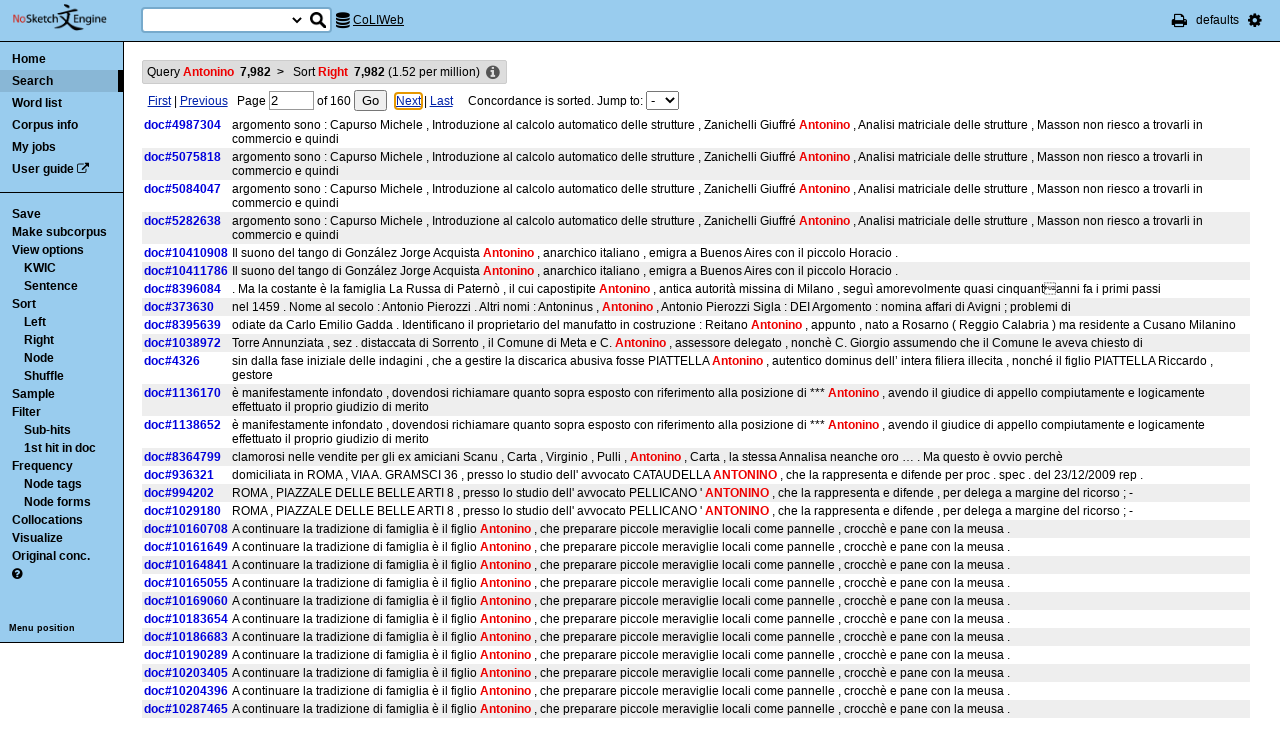

--- FILE ---
content_type: text/html; charset=utf-8
request_url: http://corpora.dipartimentidieccellenza-dilef.unifi.it/noske/run.cgi/view?q=q%5Blemma%3D%3D%22Antonino%22%5D&q=sword%2Fi+1%3E0~3%3E0;fromp=2;corpname=coliweb&viewmode=sen&attrs=word&ctxattrs=word&structs=&refs=doc&pagesize=50&gdexcnt=3;navpos=next
body_size: 10955
content:
<!DOCTYPE html PUBLIC "-//W3C//DTD XHTML 1.0 Transitional//EN" "http://www.w3.org/TR/xhtml1/DTD/xhtml1-transitional.dtd">
<html xmlns="http://www.w3.org/1999/xhtml">
<head><title>Concordance</title>
<meta http-equiv="Content-Type" content="text/html; charset=utf-8" />
<link rel="icon" href="../img/favicon.ico" />
<link rel="stylesheet" type="text/css" href="../css/font-awesome.min.css" />
<link rel="stylesheet" type="text/css" href="../css/bonito.css?version=open-3.116.13" />
<link rel="stylesheet" type="text/css" href="../css/print_bonito.css?version=open-3.116.13" media="print" />
<script src="../js/jquery-1.7.2.js" type="text/javascript"></script>
<script type="text/javascript">jQuery.noConflict();</script>
<script src="../js/jquery.autocomplete.js" type="text/javascript"></script>
<script src="../js/jquery.cookies.js" type="text/javascript"></script>
<script src="../js/misc.js?version=open-3.116.13" type="text/javascript"></script>
<script src="../js/jquery-ui.min.js" type="text/javascript"></script>
<script type="text/javascript">
jQuery(document).ready(function () {
  jQuery('[name="uilang"]').val("");
  jQuery('#a_reset_options').click(function () {
    jQuery.cookies.del('last_sample_size');
    jQuery.cookies.del('errstdq');
    jQuery.cookies.del('ff_main_state');
    jQuery.cookies.del('contextel_view');
    jQuery.cookies.del('texttypeel_view');
    jQuery.cookies.del('concdesc_view');
    jQuery.ajax({
      url: 'reset_user_options',
      async: false,
      complete: function () {
        window.location.reload();
      }
    });
  });
  jQuery('#corpus-search-form').hover(function () {
    var cc = jQuery('#corpus-search-form option:selected').text();
    jQuery('#ssearch_info').html('Search in <b>' + cc + '</b>').show();
  },
  function () {
    jQuery('#ssearch_info').hide();
  });
});

</script>


<link rel="stylesheet" type="text/css" href="../css/view.css?version=open-3.116.13" />
<link rel="stylesheet" type="text/css" href="../css/jquery-ui.min.css" />
<script src="../js/jquery-ui.min.js" type="text/javascript"></script>
<script type="text/javascript" src="../js/jquery.zclip.js"></script>
<script type="text/javascript">
jQuery(document).ready(function () {
});
</script>
<script src="../js/jquery.periodic.js" type="text/javascript"></script>



</head>

<body onload=";" id="bodytag">

<noscript>
For full functionality of Sketch Engine it is necessary to
<a href="http://www.enable-javascript.com" target="_blank">enable JavaScript</a>
</noscript>



<div id="ske_header">
  <a href="../index.html" title="Sketch Engine homepage">
    <img id="logo" src="../img/logo.png" alt="Sketch Engine logo"/></a>

  <form id="corpus-search-form" action="first">
    <div>
      <span id="ssearch_info"></span>
      <input type="text" name="iquery" value=""
          id="ssearch_query" class="check_input empty" size="16" />
      <select name="corpname">
        <option value="anita1" >Anita1</option>
        <option value="anita2" >Anita2</option>
        <option value="coliweb" selected="selected">CoLIWeb</option>
        <option value="imag" >Imagact spoken</option>
        <option value="imag_w" >Imagact spoken W</option>
        <option value="paisa" >Paisa 1.6</option>
        <option value="paisa_w" >Paisa 1.6 W</option>
        <option value="ridire" >Ridire</option>
        <option value="sanremo" >Sanremo</option>
        <option value="teccolin" >TecColIN</option>
        <option value="wikieng" >WikiHow - English</option>
        <option value="wikiesp" >WikiHow - Spanish</option>
        <option value="wikifra" >WikiHow - French</option>
        <option value="wikiger" >WikiHow - German</option>
        <option value="wikiita" >WikiHow - Italian</option>
        <option value="wikipor" >WikiHow - Portuguese</option>
        <option value="zannoni" >Corpus Zannoni</option>
      </select>
      <input type="hidden" name="corpus-search-form" value="true" />
      <input type="submit" class="long_process_warning" value="Search"
          title="Search in corpora" />
    </div>
  </form>

  <div id="current_corpus">
    <i class="fa fa-database fa-lg"></i>
      <a href="corp_info?corpname=coliweb&struct_attr_stats=1&subcorpora=1" target="_blank"
          title="Information about CoLIWeb">CoLIWeb</a>
  </div>

  <ul id="toolbar-info">
    <li><a href="javascript:window.print()" title="Print this page"><i class="fa fa-print fa-lg"></i></a></li>
    <li>defaults</li>
    <li id="li_system_menu">
      <a href="#" id="a_open_ske_menu" title="System menu"><i class="fa fa-cog fa-lg"></i></a>
    </li>
  </ul>


</div>

<div id="ske_menu">
  <ul>
    <li><a href="#" title="Reset user settings and purge cookies"
        id="a_reset_options">Reset settings</a></li>
  </ul>
  <div id="switch_language">
    <i class="fa fa-language" title="Change interface language"></i>
    <select name="uilang" onchange="save_uilang(this.options[this.selectedIndex].value);">
      <option value="en">English</option>
      <option value="cs">&#269;esky</option>
      <option value="sk">slovensky</option>
      <option value="zh_CN">&#31616;&#20307;&#20013;&#25991;</option>
      <option value="zh_TW">&#32321;&#39636;&#20013;&#25991;</option>
      <option value="ga">Gaeilge</option>
      <option value="sl">sloven&#x0161;&#269;ina</option>
      <option value="hr">hrvatski</option>
      <option value="ar">&#1575;&#1604;&#1593;&#1585;&#1576;&#1610;&#1577;</option>
      <option value="es">espa&#241;ol</option>
      <option value="fr">fran&ccedil;ais</option>
      <option value="uk_UA">&ucy;&kcy;&rcy;&acy;&yicy;&ncy;&scy;&softcy;&kcy;&acy;</option>
      <option value="pl_PL">polski</option>
    </select>
  </div>

  <div id="social_links">
    <a href="http://www.facebook.com/SketchEngine" target="_blank"><i class="fa fa-facebook fa-lg"></i></a>
    <a href="http://www.twitter.com/SketchEngine" target="_blank"><i class="fa fa-twitter fa-lg"></i></a>
    <a href="http://www.linkedin.com/groups/Sketch-Engine-4293299" target="_blank"><i class="fa fa-linkedin fa-lg"></i></a>
    <a href="https://plus.google.com/115778706510018224686/posts" target="_blank"><i class="fa fa-google-plus fa-lg"></i></a>
  </div>
</div>


<div id="container">
<div id="sidebar">
<div id="in-sidebar">
  <ul id="main-menu">
    <li id="menu_item_home"><a href="../index.html">Home</a></li>
    <li id="menu_item_conc"
        class="in"
        ><a title="Search this corpus" href="first_form?corpname=coliweb;align=">Search</a></li>
    <li id="menu_item_wl" 
        ><a title="Various methods for creating lists of words, lemmas etc." href="wordlist_form?corpname=coliweb">Word list</a></li>

  <li 
      id="menu_item_corp_info"
      ><a title="Information about CoLIWeb" href="corp_info?corpname=coliweb&struct_attr_stats=1&subcorpora=1">Corpus info</a></li>
  <li 
      id="menu_item_my_jobs"
      ><a title="My currently running background jobs" href="jobs?corpname=coliweb">My jobs</a></li>
  <li id="menu_item_user_guide"><a href="https://www.sketchengine.co.uk/user-guide"
      target="_blank" title="Documentation">User guide</a> <i class="fa fa-external-link"></i></li>
  </ul>
  <hr/>
  <div id="submenu">
  <ul>
  <li><a title="Save concordance to a text file or xml"
      href="saveconc_form?q=q%5Blemma%3D%3D%22Antonino%22%5D&amp;q=sword%2Fi+1%3E0%7E3%3E0;corpname=coliweb&amp;viewmode=sen&amp;attrs=word&amp;ctxattrs=word&amp;structs=&amp;refs=doc&amp;pagesize=50&amp;gdexcnt=3&amp;fromp=2&amp;pagesize=50&amp;leftctx=-1%3As&amp;rightctx=1%3As">Save</a></li>
  <li>
    <div id="subcorpus_dialog" title="Make subcorpus">
      Subcorpus name: <input type="text" id="subcname" />
      <p class="compact">
        Save
        <select name="sc_strct">
          <option value="doc" selected="selected">doc</option>
          <option value="s" >s</option>
        </select>
        structures
      </p>
      <div id="subcmsg"></div>
    </div>
    <a title="Make subcorpus" onclick="save_subcorpus('q=q%5Blemma%3D%3D%22Antonino%22%5D&amp;q=sword%2Fi+1%3E0%7E3%3E0', 'coliweb', '')">Make subcorpus</a>
<script type="text/javascript">
function save_subcorpus (q, corp, subcorp) {
  jQuery("#subcorpus_dialog").dialog({
    close: function() {
      jQuery("#subcmsg").text("");
      jQuery("#subcname").prop('disabled', false).text("");
    },
    buttons : {
      "Save" : function() {
        if (jQuery('#subcname').val() == '') {
          jQuery("#subcmsg").text("Enter subcorpus name");
          return;
        }
        jQuery.ajax({
          type: "GET",
          url: "subcorp?" + q + ";corpname=" + corp
              + ";usesubcorp=" + subcorp
              + ";create=True;subcname=" + jQuery("#subcname").val()
              + ';struct=' + jQuery('[name="sc_strct"]').val(),
          beforeSend: function(msg) {
            jQuery('#subcname').prop('disabled', true);
            jQuery('#subcmsg').html('<p><i class="fa fa-spinner fa-spin"></i> '
                + "Saving.</p><p>You can safely close this dialog. "
                + "Once the subcorpus is ready it will be shown "
                + "in the list of your subcorpora.</p>");
            var dia = jQuery("#subcorpus_dialog").dialog();
            buttons = { "Close": function () { jQuery(this).dialog("close");}};
            dia.dialog("option", "buttons", buttons);
          },
          success: function () {
            jQuery('#subcmsg').text('Saved');
          },
          error: function () {
            jQuery('#subcmsg').text("Failed to save the subcorpus");
          }
        });
      },
      "Cancel" : function() {
        jQuery(this).dialog("close");
      }
    }
  });
  jQuery("#subcorpus_dialog").dialog("open");
}
jQuery("#subcorpus_dialog").dialog({
  autoOpen: false,
  modal: true,
  closeOnEscape: true
});
</script>
</li>
  <li><a title="Concordance view settings" href="viewattrs?q=q%5Blemma%3D%3D%22Antonino%22%5D&amp;q=sword%2Fi+1%3E0%7E3%3E0;corpname=coliweb&amp;viewmode=sen&amp;attrs=word&amp;ctxattrs=word&amp;structs=&amp;refs=doc&amp;pagesize=50&amp;gdexcnt=3;fromp=2">View options</a>
    <ul class="submenu">
        <li><a title="Key words in context" href="view?q=q%5Blemma%3D%3D%22Antonino%22%5D&amp;q=sword%2Fi+1%3E0%7E3%3E0;corpname=coliweb;viewmode=kwic;attrs=word&amp;ctxattrs=word&amp;structs=&amp;refs=doc&amp;pagesize=50&amp;gdexcnt=3;fromp=2">KWIC</a></li>
        <li><a title="Show sentences" href="view?q=q%5Blemma%3D%3D%22Antonino%22%5D&amp;q=sword%2Fi+1%3E0%7E3%3E0;corpname=coliweb;viewmode=sen;attrs=word&amp;ctxattrs=word&amp;structs=&amp;refs=doc&amp;pagesize=50&amp;gdexcnt=3;fromp=2">Sentence</a></li>
    </ul>
  </li>
  <li><a title="Complex sorting options" href="sort?q=q%5Blemma%3D%3D%22Antonino%22%5D&amp;q=sword%2Fi+1%3E0%7E3%3E0;corpname=coliweb&amp;viewmode=sen&amp;attrs=word&amp;ctxattrs=word&amp;structs=&amp;refs=doc&amp;pagesize=50&amp;gdexcnt=3">Sort</a>
    <ul class="submenu">
      <li><a title="Sort to left" class="long_process_warning"
          href="sortx?q=q%5Blemma%3D%3D%22Antonino%22%5D&amp;q=sword%2Fi+1%3E0%7E3%3E0;corpname=coliweb&amp;viewmode=sen&amp;attrs=word&amp;ctxattrs=word&amp;structs=&amp;refs=doc&amp;pagesize=50&amp;gdexcnt=3;skey=lc;sicase=i">Left</a></li>
      <li><a title="Sort to right" class="long_process_warning"
          href="sortx?q=q%5Blemma%3D%3D%22Antonino%22%5D&amp;q=sword%2Fi+1%3E0%7E3%3E0;corpname=coliweb&amp;viewmode=sen&amp;attrs=word&amp;ctxattrs=word&amp;structs=&amp;refs=doc&amp;pagesize=50&amp;gdexcnt=3;skey=rc;sicase=i">Right</a></li>
      <li><a title="Sort by node word" class="long_process_warning"
          href="sortx?q=q%5Blemma%3D%3D%22Antonino%22%5D&amp;q=sword%2Fi+1%3E0%7E3%3E0;corpname=coliweb&amp;viewmode=sen&amp;attrs=word&amp;ctxattrs=word&amp;structs=&amp;refs=doc&amp;pagesize=50&amp;gdexcnt=3;skey=kw;sicase=i">Node</a></li>
      <li><a title="Randomize ordering of lines" href="view?q=q%5Blemma%3D%3D%22Antonino%22%5D&amp;q=sword%2Fi+1%3E0%7E3%3E0;q=f;corpname=coliweb&amp;viewmode=sen&amp;attrs=word&amp;ctxattrs=word&amp;structs=&amp;refs=doc&amp;pagesize=50&amp;gdexcnt=3">Shuffle</a></li>
    </ul>
  </li>
  <li><a title="Make a random sample from the concordance."
      href="reduce_form?q=q%5Blemma%3D%3D%22Antonino%22%5D&amp;q=sword%2Fi+1%3E0%7E3%3E0;corpname=coliweb&amp;viewmode=sen&amp;attrs=word&amp;ctxattrs=word&amp;structs=&amp;refs=doc&amp;pagesize=50&amp;gdexcnt=3">Sample</a>
    <ul class="submenu hidden" id="lastsample">
      <li><a href="reduce?q=q%5Blemma%3D%3D%22Antonino%22%5D&amp;q=sword%2Fi+1%3E0%7E3%3E0;corpname=coliweb&amp;viewmode=sen&amp;attrs=word&amp;ctxattrs=word&amp;structs=&amp;refs=doc&amp;pagesize=50&amp;gdexcnt=3;">Last</a></li>
    </ul>
    <script type="text/javascript">
      jQuery(document).ready(function () {
        if (jQuery.cookies.get('last_sample_size')) {
          var rlines = jQuery.cookies.get('last_sample_size');
          var _href = jQuery('#lastsample a').attr('href');
          jQuery('#lastsample').removeClass('hidden');
          jQuery('#lastsample a').attr("href", _href + 'rlines=' + rlines);
          jQuery('#lastsample a').append(' (' + rlines + ')');
        }
      });
    </script>
  </li>
  <li><a title="Make a query on the current concordance."
      href="filter_form?q=q%5Blemma%3D%3D%22Antonino%22%5D&amp;q=sword%2Fi+1%3E0%7E3%3E0;corpname=coliweb&amp;viewmode=sen&amp;attrs=word&amp;ctxattrs=word&amp;structs=&amp;refs=doc&amp;pagesize=50&amp;gdexcnt=3">Filter</a>
    <ul class="submenu">
      <li><a title="Filter lines with subpart matches"
          href="view?corpname=coliweb&amp;viewmode=sen&amp;attrs=word&amp;ctxattrs=word&amp;structs=&amp;refs=doc&amp;pagesize=50&amp;gdexcnt=3;q=q%5Blemma%3D%3D%22Antonino%22%5D&amp;q=sword%2Fi+1%3E0%7E3%3E0;q=D">Sub-hits</a></li>
      <li><a title="Filter all but first hit in document"
	      href="view?corpname=coliweb&amp;viewmode=sen&amp;attrs=word&amp;ctxattrs=word&amp;structs=&amp;refs=doc&amp;pagesize=50&amp;gdexcnt=3;q=q%5Blemma%3D%3D%22Antonino%22%5D&amp;q=sword%2Fi+1%3E0%7E3%3E0;q=Fdoc">1st hit in doc</a></li>
    </ul>
  </li>
  <li><a title="Compute frequencies" href="freq?q=q%5Blemma%3D%3D%22Antonino%22%5D&amp;q=sword%2Fi+1%3E0%7E3%3E0;corpname=coliweb&amp;viewmode=sen&amp;attrs=word&amp;ctxattrs=word&amp;structs=&amp;refs=doc&amp;pagesize=50&amp;gdexcnt=3">Frequency</a>
    <ul class="submenu">
      <li><a title="Show frequencies of node tags" href="freqs?q=q%5Blemma%3D%3D%22Antonino%22%5D&amp;q=sword%2Fi+1%3E0%7E3%3E0;corpname=coliweb&amp;viewmode=sen&amp;attrs=word&amp;ctxattrs=word&amp;structs=&amp;refs=doc&amp;pagesize=50&amp;gdexcnt=3;fcrit=tag/e+0~0>0;ml=1">Node tags</a></li>
      <li><a title="Show frequencies of node forms" href="freqs?q=q%5Blemma%3D%3D%22Antonino%22%5D&amp;q=sword%2Fi+1%3E0%7E3%3E0;corpname=coliweb&amp;viewmode=sen&amp;attrs=word&amp;ctxattrs=word&amp;structs=&amp;refs=doc&amp;pagesize=50&amp;gdexcnt=3;fcrit=word/e+0~0>0;ml=1">Node forms</a></li>
    </ul>
  </li>
  <li><a title="Collocation candidates" href="coll?q=q%5Blemma%3D%3D%22Antonino%22%5D&amp;q=sword%2Fi+1%3E0%7E3%3E0;corpname=coliweb&amp;viewmode=sen&amp;attrs=word&amp;ctxattrs=word&amp;structs=&amp;refs=doc&amp;pagesize=50&amp;gdexcnt=3">Collocations</a></li>
  <li><a title="Concordance distribution overview"
         href="freq_distrib?q=q%5Blemma%3D%3D%22Antonino%22%5D&amp;q=sword%2Fi+1%3E0%7E3%3E0;corpname=coliweb&amp;viewmode=sen&amp;attrs=word&amp;ctxattrs=word&amp;structs=&amp;refs=doc&amp;pagesize=50&amp;gdexcnt=3">Visualize</a></li>
  <li><a title="Take me to the original concordance" href="view?q=q%5Blemma%3D%3D%22Antonino%22%5D;corpname=coliweb&amp;viewmode=sen&amp;attrs=word&amp;ctxattrs=word&amp;structs=&amp;refs=doc&amp;pagesize=50&amp;gdexcnt=3">Original conc.</a></li>
  <li>
  <a href="https://www.sketchengine.co.uk/quick-start-guide/concordance-lesson-6/" rel="help"
      title='? Help on concordance' target="_blank">
    <i class="fa fa-question-circle"></i>
  </a>
  </li>

  </ul>
  </div>
  <a class="menu_switch">Menu position</a>
</div> <!-- in-sidebar -->
</div> <!-- sidebar -->

<div id="content">





<div id="long_process_warning">
  <div>
    <span>This action may take several minutes for large corpora, please wait.</span>
  </div>
</div>


<script type="text/javascript">
  jQuery(document).ready(function () {
    jQuery('#next').focus();
  });
</script>


<ul id="breadcrumbs">
  <li
    title="7982 hits  (1.52 per million) "
  >
    <a href="view?q=q%5Blemma%3D%3D%22Antonino%22%5D;corpname=coliweb&amp;viewmode=sen&amp;attrs=word&amp;ctxattrs=word&amp;structs=&amp;refs=doc&amp;pagesize=50&amp;gdexcnt=3">
  Query
    <em>Antonino</em>
    &nbsp;<strong class="add_commas">7982</strong>
    </a>
    <b>&nbsp;&gt;&nbsp;</b>
  </li>
  <li
    title="7982 hits  (1.52 per million) "
  >
  Sort
            <em>Right</em>
        &nbsp;<strong class="add_commas">7982</strong>
      (<span class="add_commas">1.52</span> per million)
  </li>
  <li class="concdesc"><a title="Concordance description"
      onclick='show_detail("concdesc", "corpname=coliweb;usesubcorp=;q=q%5Blemma%3D%3D%22Antonino%22%5D&amp;q=sword%2Fi+1%3E0%7E3%3E0;complement_subc=0", "Loading...", true)'>
      <i class="fa fa-info-circle fa-lg"></i></a></li>
</ul>

<div class="bonito-pagination">
<form action="view" id="navigation_form">
  <div class="bonito-pagination-left">
  <a href="view?q=q%5Blemma%3D%3D%22Antonino%22%5D&amp;q=sword%2Fi+1%3E0%7E3%3E0;fromp=1;corpname=coliweb&amp;viewmode=sen&amp;attrs=word&amp;ctxattrs=word&amp;structs=&amp;refs=doc&amp;pagesize=50&amp;gdexcnt=3;navpos=next">First</a> |
  <a href="view?q=q%5Blemma%3D%3D%22Antonino%22%5D&amp;q=sword%2Fi+1%3E0%7E3%3E0;fromp=1;corpname=coliweb&amp;viewmode=sen&amp;attrs=word&amp;ctxattrs=word&amp;structs=&amp;refs=doc&amp;pagesize=50&amp;gdexcnt=3;navpos=next">Previous</a>
  </div>

<div class="bonito-pagination-core">
  
  <input type="hidden" name="q" value="q[lemma==&quot;Antonino&quot;]" />
  <input type="hidden" name="q" value="sword/i 1&gt;0~3&gt;0" />
  <input type="hidden" name="corpname" value="coliweb" />
  <input type="hidden" name="viewmode" value="sen" />
  <input type="hidden" name="attrs" value="word" />
  <input type="hidden" name="ctxattrs" value="word" />
  <input type="hidden" name="structs" value="" />
  <input type="hidden" name="refs" value="doc" />
  <input type="hidden" name="pagesize" value="50" />
  <input type="hidden" name="gdexcnt" value="3" />

  Page
  <input type="text" name="fromp" value="2" size="4"
      class="check_input pos_integer"
      data-errtext="Page must be a positive number" />
  <input type="hidden" name="fromc" value="" />
  <input type="hidden" name="goto" value="next" />
  of
  <span class="numofpages add_commas" data-num="160">160</span>
  <input type="submit" value="Go" />
</div>

  <div class="bonito-pagination-right">
  <a href="view?q=q%5Blemma%3D%3D%22Antonino%22%5D&amp;q=sword%2Fi+1%3E0%7E3%3E0;fromp=3;corpname=coliweb&amp;viewmode=sen&amp;attrs=word&amp;ctxattrs=word&amp;structs=&amp;refs=doc&amp;pagesize=50&amp;gdexcnt=3;navpos=next" id="next">Next</a> |
  <a class="lastpage" href="view?q=q%5Blemma%3D%3D%22Antonino%22%5D&amp;q=sword%2Fi+1%3E0%7E3%3E0;fromp=160;corpname=coliweb&amp;viewmode=sen&amp;attrs=word&amp;ctxattrs=word&amp;structs=&amp;refs=doc&amp;pagesize=50&amp;gdexcnt=3;navpos=next">Last</a>
  </div>
  &nbsp; &nbsp; Concordance is sorted. Jump to:
  <select onchange="this.form.fromp.value = this.value; this.form.fromc.value = this.options[this.selectedIndex].text; this.form.submit();">
    <option value="1"
    >-</option>
    <option value="1"
    >,</option>
    <option value="6"
    >;</option>
    <option value="6"
    >:</option>
    <option value="6"
    >.</option>
    <option value="8"
    >"</option>
    <option value="8"
    >“</option>
    <option value="8"
    >”</option>
    <option value="9"
    >(</option>
    <option value="10"
    >)</option>
    <option value="10"
    >[</option>
    <option value="11"
    >*</option>
    <option value="11"
    >–</option>
    <option value="11"
    >0</option>
    <option value="11"
    >1</option>
    <option value="11"
    >2</option>
    <option value="12"
    >6</option>
    <option value="12"
    >a</option>
    <option value="15"
    >b</option>
    <option value="21"
    >c</option>
    <option value="66"
    >d</option>
    <option value="71"
    >e</option>
    <option value="73"
    >è</option>
    <option value="74"
    >f</option>
    <option value="76"
    >g</option>
    <option value="94"
    >h</option>
    <option value="94"
    >i</option>
    <option value="97"
    >j</option>
    <option value="97"
    >l</option>
    <option value="107"
    >m</option>
    <option value="123"
    >n</option>
    <option value="126"
    >o</option>
    <option value="127"
    >p</option>
    <option value="133"
    >q</option>
    <option value="133"
    >r</option>
    <option value="143"
    >s</option>
    <option value="151"
    >t</option>
    <option value="152"
    >u</option>
    <option value="157"
    >v</option>
    <option value="157"
    >z</option>
  </select>
</form>
</div>

<table id="conclines">

  <tr toknum="2508103732" hitlen="1" class="">
    <td class="ref"
        onclick="show_detail('fullref', 'pos=2508103732&amp;corpname=coliweb', 'Loading...', true, 2508103732);">doc#4987304    </td>
        <td class="par " data-parcorp="coliweb">
    <span class="nott">argomento sono : Capurso Michele , Introduzione al calcolo automatico delle strutture , Zanichelli Giuffré</span>
    <span onclick="show_detail('widectx', 'pos=2508103732&amp;hitlen=1&amp;corpname=coliweb', 'Loading...', true, 2508103732);"
        class="rtl">
      <b class='col0 coll nott'> Antonino</b>
    </span>
      <span class="nott"> , Analisi matriciale delle strutture , Masson non riesco a trovarli in commercio e quindi</span>
  </td>

    
    
      </tr>
  <tr toknum="2568188377" hitlen="1" class=" even">
    <td class="ref"
        onclick="show_detail('fullref', 'pos=2568188377&amp;corpname=coliweb', 'Loading...', true, 2568188377);">doc#5075818    </td>
        <td class="par " data-parcorp="coliweb">
    <span class="nott">argomento sono : Capurso Michele , Introduzione al calcolo automatico delle strutture , Zanichelli Giuffré</span>
    <span onclick="show_detail('widectx', 'pos=2568188377&amp;hitlen=1&amp;corpname=coliweb', 'Loading...', true, 2568188377);"
        class="rtl">
      <b class='col0 coll nott'> Antonino</b>
    </span>
      <span class="nott"> , Analisi matriciale delle strutture , Masson non riesco a trovarli in commercio e quindi</span>
  </td>

    
    
      </tr>
  <tr toknum="2573891544" hitlen="1" class="">
    <td class="ref"
        onclick="show_detail('fullref', 'pos=2573891544&amp;corpname=coliweb', 'Loading...', true, 2573891544);">doc#5084047    </td>
        <td class="par " data-parcorp="coliweb">
    <span class="nott">argomento sono : Capurso Michele , Introduzione al calcolo automatico delle strutture , Zanichelli Giuffré</span>
    <span onclick="show_detail('widectx', 'pos=2573891544&amp;hitlen=1&amp;corpname=coliweb', 'Loading...', true, 2573891544);"
        class="rtl">
      <b class='col0 coll nott'> Antonino</b>
    </span>
      <span class="nott"> , Analisi matriciale delle strutture , Masson non riesco a trovarli in commercio e quindi</span>
  </td>

    
    
      </tr>
  <tr toknum="2703163316" hitlen="1" class=" even">
    <td class="ref"
        onclick="show_detail('fullref', 'pos=2703163316&amp;corpname=coliweb', 'Loading...', true, 2703163316);">doc#5282638    </td>
        <td class="par " data-parcorp="coliweb">
    <span class="nott">argomento sono : Capurso Michele , Introduzione al calcolo automatico delle strutture , Zanichelli Giuffré</span>
    <span onclick="show_detail('widectx', 'pos=2703163316&amp;hitlen=1&amp;corpname=coliweb', 'Loading...', true, 2703163316);"
        class="rtl">
      <b class='col0 coll nott'> Antonino</b>
    </span>
      <span class="nott"> , Analisi matriciale delle strutture , Masson non riesco a trovarli in commercio e quindi</span>
  </td>

    
    
      </tr>
  <tr toknum="4991660913" hitlen="1" class="">
    <td class="ref"
        onclick="show_detail('fullref', 'pos=4991660913&amp;corpname=coliweb', 'Loading...', true, 4991660913);">doc#10410908    </td>
        <td class="par " data-parcorp="coliweb">
    <span class="nott">Il suono del tango di González Jorge Acquista</span>
    <span onclick="show_detail('widectx', 'pos=4991660913&amp;hitlen=1&amp;corpname=coliweb', 'Loading...', true, 4991660913);"
        class="rtl">
      <b class='col0 coll nott'> Antonino</b>
    </span>
      <span class="nott"> , anarchico italiano , emigra a Buenos Aires con il piccolo Horacio .</span>
  </td>

    
    
      </tr>
  <tr toknum="4991886948" hitlen="1" class=" even">
    <td class="ref"
        onclick="show_detail('fullref', 'pos=4991886948&amp;corpname=coliweb', 'Loading...', true, 4991886948);">doc#10411786    </td>
        <td class="par " data-parcorp="coliweb">
    <span class="nott">Il suono del tango di González Jorge Acquista</span>
    <span onclick="show_detail('widectx', 'pos=4991886948&amp;hitlen=1&amp;corpname=coliweb', 'Loading...', true, 4991886948);"
        class="rtl">
      <b class='col0 coll nott'> Antonino</b>
    </span>
      <span class="nott"> , anarchico italiano , emigra a Buenos Aires con il piccolo Horacio .</span>
  </td>

    
    
      </tr>
  <tr toknum="4186573267" hitlen="1" class="">
    <td class="ref"
        onclick="show_detail('fullref', 'pos=4186573267&amp;corpname=coliweb', 'Loading...', true, 4186573267);">doc#8396084    </td>
        <td class="par " data-parcorp="coliweb">
    <span class="nott">. Ma la costante è la famiglia La Russa di Paternò , il cui capostipite</span>
    <span onclick="show_detail('widectx', 'pos=4186573267&amp;hitlen=1&amp;corpname=coliweb', 'Loading...', true, 4186573267);"
        class="rtl">
      <b class='col0 coll nott'> Antonino</b>
    </span>
      <span class="nott"> , antica autorità missina di Milano , seguì amorevolmente quasi cinquantanni fa i primi passi</span>
  </td>

    
    
      </tr>
  <tr toknum="279176143" hitlen="1" class=" even">
    <td class="ref"
        onclick="show_detail('fullref', 'pos=279176143&amp;corpname=coliweb', 'Loading...', true, 279176143);">doc#373630    </td>
        <td class="par " data-parcorp="coliweb">
    <span class="nott">nel 1459 . Nome al secolo : Antonio Pierozzi . Altri nomi : Antoninus ,</span>
    <span onclick="show_detail('widectx', 'pos=279176143&amp;hitlen=1&amp;corpname=coliweb', 'Loading...', true, 279176143);"
        class="rtl">
      <b class='col0 coll nott'> Antonino</b>
    </span>
      <span class="nott"> , Antonio Pierozzi Sigla : DEI Argomento : nomina affari di Avigni ; problemi di</span>
  </td>

    
    
      </tr>
  <tr toknum="4185955156" hitlen="1" class="">
    <td class="ref"
        onclick="show_detail('fullref', 'pos=4185955156&amp;corpname=coliweb', 'Loading...', true, 4185955156);">doc#8395639    </td>
        <td class="par " data-parcorp="coliweb">
    <span class="nott">odiate da Carlo Emilio Gadda . Identificano il proprietario del manufatto in costruzione : Reitano</span>
    <span onclick="show_detail('widectx', 'pos=4185955156&amp;hitlen=1&amp;corpname=coliweb', 'Loading...', true, 4185955156);"
        class="rtl">
      <b class='col0 coll nott'> Antonino</b>
    </span>
      <span class="nott"> , appunto , nato a Rosarno ( Reggio Calabria ) ma residente a Cusano Milanino</span>
  </td>

    
    
      </tr>
  <tr toknum="707171960" hitlen="1" class=" even">
    <td class="ref"
        onclick="show_detail('fullref', 'pos=707171960&amp;corpname=coliweb', 'Loading...', true, 707171960);">doc#1038972    </td>
        <td class="par " data-parcorp="coliweb">
    <span class="nott">Torre Annunziata , sez . distaccata di Sorrento , il Comune di Meta e C.</span>
    <span onclick="show_detail('widectx', 'pos=707171960&amp;hitlen=1&amp;corpname=coliweb', 'Loading...', true, 707171960);"
        class="rtl">
      <b class='col0 coll nott'> Antonino</b>
    </span>
      <span class="nott"> , assessore delegato , nonchè C. Giorgio assumendo che il Comune le aveva chiesto di</span>
  </td>

    
    
      </tr>
  <tr toknum="887062" hitlen="1" class="">
    <td class="ref"
        onclick="show_detail('fullref', 'pos=887062&amp;corpname=coliweb', 'Loading...', true, 887062);">doc#4326    </td>
        <td class="par " data-parcorp="coliweb">
    <span class="nott">sin dalla fase iniziale delle indagini , che a gestire la discarica abusiva fosse PIATTELLA</span>
    <span onclick="show_detail('widectx', 'pos=887062&amp;hitlen=1&amp;corpname=coliweb', 'Loading...', true, 887062);"
        class="rtl">
      <b class='col0 coll nott'> Antonino</b>
    </span>
      <span class="nott"> , autentico dominus dell’ intera filiera illecita , nonché il figlio PIATTELLA Riccardo , gestore</span>
  </td>

    
    
      </tr>
  <tr toknum="816927377" hitlen="1" class=" even">
    <td class="ref"
        onclick="show_detail('fullref', 'pos=816927377&amp;corpname=coliweb', 'Loading...', true, 816927377);">doc#1136170    </td>
        <td class="par " data-parcorp="coliweb">
    <span class="nott">è manifestamente infondato , dovendosi richiamare quanto sopra esposto con riferimento alla posizione di ***</span>
    <span onclick="show_detail('widectx', 'pos=816927377&amp;hitlen=1&amp;corpname=coliweb', 'Loading...', true, 816927377);"
        class="rtl">
      <b class='col0 coll nott'> Antonino</b>
    </span>
      <span class="nott"> , avendo il giudice di appello compiutamente e logicamente effettuato il proprio giudizio di merito</span>
  </td>

    
    
      </tr>
  <tr toknum="819507422" hitlen="1" class="">
    <td class="ref"
        onclick="show_detail('fullref', 'pos=819507422&amp;corpname=coliweb', 'Loading...', true, 819507422);">doc#1138652    </td>
        <td class="par " data-parcorp="coliweb">
    <span class="nott">è manifestamente infondato , dovendosi richiamare quanto sopra esposto con riferimento alla posizione di ***</span>
    <span onclick="show_detail('widectx', 'pos=819507422&amp;hitlen=1&amp;corpname=coliweb', 'Loading...', true, 819507422);"
        class="rtl">
      <b class='col0 coll nott'> Antonino</b>
    </span>
      <span class="nott"> , avendo il giudice di appello compiutamente e logicamente effettuato il proprio giudizio di merito</span>
  </td>

    
    
      </tr>
  <tr toknum="4157547922" hitlen="1" class=" even">
    <td class="ref"
        onclick="show_detail('fullref', 'pos=4157547922&amp;corpname=coliweb', 'Loading...', true, 4157547922);">doc#8364799    </td>
        <td class="par " data-parcorp="coliweb">
    <span class="nott">clamorosi nelle vendite per gli ex amiciani Scanu , Carta , Virginio , Pulli ,</span>
    <span onclick="show_detail('widectx', 'pos=4157547922&amp;hitlen=1&amp;corpname=coliweb', 'Loading...', true, 4157547922);"
        class="rtl">
      <b class='col0 coll nott'> Antonino</b>
    </span>
      <span class="nott"> , Carta , la stessa Annalisa neanche oro … . Ma questo è ovvio perchè</span>
  </td>

    
    
      </tr>
  <tr toknum="608878863" hitlen="1" class="">
    <td class="ref"
        onclick="show_detail('fullref', 'pos=608878863&amp;corpname=coliweb', 'Loading...', true, 608878863);">doc#936321    </td>
        <td class="par " data-parcorp="coliweb">
    <span class="nott">domiciliata in ROMA , VIA A. GRAMSCI 36 , presso lo studio dell' avvocato CATAUDELLA</span>
    <span onclick="show_detail('widectx', 'pos=608878863&amp;hitlen=1&amp;corpname=coliweb', 'Loading...', true, 608878863);"
        class="rtl">
      <b class='col0 coll nott'> ANTONINO</b>
    </span>
      <span class="nott"> , che la rappresenta e difende per proc . spec . del 23/12/2009 rep .</span>
  </td>

    
    
      </tr>
  <tr toknum="654671223" hitlen="1" class=" even">
    <td class="ref"
        onclick="show_detail('fullref', 'pos=654671223&amp;corpname=coliweb', 'Loading...', true, 654671223);">doc#994202    </td>
        <td class="par " data-parcorp="coliweb">
    <span class="nott">ROMA , PIAZZALE DELLE BELLE ARTI 8 , presso lo studio dell' avvocato PELLICANO '</span>
    <span onclick="show_detail('widectx', 'pos=654671223&amp;hitlen=1&amp;corpname=coliweb', 'Loading...', true, 654671223);"
        class="rtl">
      <b class='col0 coll nott'> ANTONINO</b>
    </span>
      <span class="nott"> , che la rappresenta e difende , per delega a margine del ricorso ; -</span>
  </td>

    
    
      </tr>
  <tr toknum="689186672" hitlen="1" class="">
    <td class="ref"
        onclick="show_detail('fullref', 'pos=689186672&amp;corpname=coliweb', 'Loading...', true, 689186672);">doc#1029180    </td>
        <td class="par " data-parcorp="coliweb">
    <span class="nott">ROMA , PIAZZALE DELLE BELLE ARTI 8 , presso lo studio dell' avvocato PELLICANO '</span>
    <span onclick="show_detail('widectx', 'pos=689186672&amp;hitlen=1&amp;corpname=coliweb', 'Loading...', true, 689186672);"
        class="rtl">
      <b class='col0 coll nott'> ANTONINO</b>
    </span>
      <span class="nott"> , che la rappresenta e difende , per delega a margine del ricorso ; -</span>
  </td>

    
    
      </tr>
  <tr toknum="4806553399" hitlen="1" class=" even">
    <td class="ref"
        onclick="show_detail('fullref', 'pos=4806553399&amp;corpname=coliweb', 'Loading...', true, 4806553399);">doc#10160708    </td>
        <td class="par " data-parcorp="coliweb">
    <span class="nott">A continuare la tradizione di famiglia è il figlio</span>
    <span onclick="show_detail('widectx', 'pos=4806553399&amp;hitlen=1&amp;corpname=coliweb', 'Loading...', true, 4806553399);"
        class="rtl">
      <b class='col0 coll nott'> Antonino</b>
    </span>
      <span class="nott"> , che preparare piccole meraviglie locali come pannelle , crocchè e pane con la meusa .</span>
  </td>

    
    
      </tr>
  <tr toknum="4807591010" hitlen="1" class="">
    <td class="ref"
        onclick="show_detail('fullref', 'pos=4807591010&amp;corpname=coliweb', 'Loading...', true, 4807591010);">doc#10161649    </td>
        <td class="par " data-parcorp="coliweb">
    <span class="nott">A continuare la tradizione di famiglia è il figlio</span>
    <span onclick="show_detail('widectx', 'pos=4807591010&amp;hitlen=1&amp;corpname=coliweb', 'Loading...', true, 4807591010);"
        class="rtl">
      <b class='col0 coll nott'> Antonino</b>
    </span>
      <span class="nott"> , che preparare piccole meraviglie locali come pannelle , crocchè e pane con la meusa .</span>
  </td>

    
    
      </tr>
  <tr toknum="4811025308" hitlen="1" class=" even">
    <td class="ref"
        onclick="show_detail('fullref', 'pos=4811025308&amp;corpname=coliweb', 'Loading...', true, 4811025308);">doc#10164841    </td>
        <td class="par " data-parcorp="coliweb">
    <span class="nott">A continuare la tradizione di famiglia è il figlio</span>
    <span onclick="show_detail('widectx', 'pos=4811025308&amp;hitlen=1&amp;corpname=coliweb', 'Loading...', true, 4811025308);"
        class="rtl">
      <b class='col0 coll nott'> Antonino</b>
    </span>
      <span class="nott"> , che preparare piccole meraviglie locali come pannelle , crocchè e pane con la meusa .</span>
  </td>

    
    
      </tr>
  <tr toknum="4811241221" hitlen="1" class="">
    <td class="ref"
        onclick="show_detail('fullref', 'pos=4811241221&amp;corpname=coliweb', 'Loading...', true, 4811241221);">doc#10165055    </td>
        <td class="par " data-parcorp="coliweb">
    <span class="nott">A continuare la tradizione di famiglia è il figlio</span>
    <span onclick="show_detail('widectx', 'pos=4811241221&amp;hitlen=1&amp;corpname=coliweb', 'Loading...', true, 4811241221);"
        class="rtl">
      <b class='col0 coll nott'> Antonino</b>
    </span>
      <span class="nott"> , che preparare piccole meraviglie locali come pannelle , crocchè e pane con la meusa .</span>
  </td>

    
    
      </tr>
  <tr toknum="4815490124" hitlen="1" class=" even">
    <td class="ref"
        onclick="show_detail('fullref', 'pos=4815490124&amp;corpname=coliweb', 'Loading...', true, 4815490124);">doc#10169060    </td>
        <td class="par " data-parcorp="coliweb">
    <span class="nott">A continuare la tradizione di famiglia è il figlio</span>
    <span onclick="show_detail('widectx', 'pos=4815490124&amp;hitlen=1&amp;corpname=coliweb', 'Loading...', true, 4815490124);"
        class="rtl">
      <b class='col0 coll nott'> Antonino</b>
    </span>
      <span class="nott"> , che preparare piccole meraviglie locali come pannelle , crocchè e pane con la meusa .</span>
  </td>

    
    
      </tr>
  <tr toknum="4831129005" hitlen="1" class="">
    <td class="ref"
        onclick="show_detail('fullref', 'pos=4831129005&amp;corpname=coliweb', 'Loading...', true, 4831129005);">doc#10183654    </td>
        <td class="par " data-parcorp="coliweb">
    <span class="nott">A continuare la tradizione di famiglia è il figlio</span>
    <span onclick="show_detail('widectx', 'pos=4831129005&amp;hitlen=1&amp;corpname=coliweb', 'Loading...', true, 4831129005);"
        class="rtl">
      <b class='col0 coll nott'> Antonino</b>
    </span>
      <span class="nott"> , che preparare piccole meraviglie locali come pannelle , crocchè e pane con la meusa .</span>
  </td>

    
    
      </tr>
  <tr toknum="4834265254" hitlen="1" class=" even">
    <td class="ref"
        onclick="show_detail('fullref', 'pos=4834265254&amp;corpname=coliweb', 'Loading...', true, 4834265254);">doc#10186683    </td>
        <td class="par " data-parcorp="coliweb">
    <span class="nott">A continuare la tradizione di famiglia è il figlio</span>
    <span onclick="show_detail('widectx', 'pos=4834265254&amp;hitlen=1&amp;corpname=coliweb', 'Loading...', true, 4834265254);"
        class="rtl">
      <b class='col0 coll nott'> Antonino</b>
    </span>
      <span class="nott"> , che preparare piccole meraviglie locali come pannelle , crocchè e pane con la meusa .</span>
  </td>

    
    
      </tr>
  <tr toknum="4837868128" hitlen="1" class="">
    <td class="ref"
        onclick="show_detail('fullref', 'pos=4837868128&amp;corpname=coliweb', 'Loading...', true, 4837868128);">doc#10190289    </td>
        <td class="par " data-parcorp="coliweb">
    <span class="nott">A continuare la tradizione di famiglia è il figlio</span>
    <span onclick="show_detail('widectx', 'pos=4837868128&amp;hitlen=1&amp;corpname=coliweb', 'Loading...', true, 4837868128);"
        class="rtl">
      <b class='col0 coll nott'> Antonino</b>
    </span>
      <span class="nott"> , che preparare piccole meraviglie locali come pannelle , crocchè e pane con la meusa .</span>
  </td>

    
    
      </tr>
  <tr toknum="4851333562" hitlen="1" class=" even">
    <td class="ref"
        onclick="show_detail('fullref', 'pos=4851333562&amp;corpname=coliweb', 'Loading...', true, 4851333562);">doc#10203405    </td>
        <td class="par " data-parcorp="coliweb">
    <span class="nott">A continuare la tradizione di famiglia è il figlio</span>
    <span onclick="show_detail('widectx', 'pos=4851333562&amp;hitlen=1&amp;corpname=coliweb', 'Loading...', true, 4851333562);"
        class="rtl">
      <b class='col0 coll nott'> Antonino</b>
    </span>
      <span class="nott"> , che preparare piccole meraviglie locali come pannelle , crocchè e pane con la meusa .</span>
  </td>

    
    
      </tr>
  <tr toknum="4852347341" hitlen="1" class="">
    <td class="ref"
        onclick="show_detail('fullref', 'pos=4852347341&amp;corpname=coliweb', 'Loading...', true, 4852347341);">doc#10204396    </td>
        <td class="par " data-parcorp="coliweb">
    <span class="nott">A continuare la tradizione di famiglia è il figlio</span>
    <span onclick="show_detail('widectx', 'pos=4852347341&amp;hitlen=1&amp;corpname=coliweb', 'Loading...', true, 4852347341);"
        class="rtl">
      <b class='col0 coll nott'> Antonino</b>
    </span>
      <span class="nott"> , che preparare piccole meraviglie locali come pannelle , crocchè e pane con la meusa .</span>
  </td>

    
    
      </tr>
  <tr toknum="4935705141" hitlen="1" class=" even">
    <td class="ref"
        onclick="show_detail('fullref', 'pos=4935705141&amp;corpname=coliweb', 'Loading...', true, 4935705141);">doc#10287465    </td>
        <td class="par " data-parcorp="coliweb">
    <span class="nott">A continuare la tradizione di famiglia è il figlio</span>
    <span onclick="show_detail('widectx', 'pos=4935705141&amp;hitlen=1&amp;corpname=coliweb', 'Loading...', true, 4935705141);"
        class="rtl">
      <b class='col0 coll nott'> Antonino</b>
    </span>
      <span class="nott"> , che preparare piccole meraviglie locali come pannelle , crocchè e pane con la meusa .</span>
  </td>

    
    
      </tr>
  <tr toknum="4936648613" hitlen="1" class="">
    <td class="ref"
        onclick="show_detail('fullref', 'pos=4936648613&amp;corpname=coliweb', 'Loading...', true, 4936648613);">doc#10288342    </td>
        <td class="par " data-parcorp="coliweb">
    <span class="nott">A continuare la tradizione di famiglia è il figlio</span>
    <span onclick="show_detail('widectx', 'pos=4936648613&amp;hitlen=1&amp;corpname=coliweb', 'Loading...', true, 4936648613);"
        class="rtl">
      <b class='col0 coll nott'> Antonino</b>
    </span>
      <span class="nott"> , che preparare piccole meraviglie locali come pannelle , crocchè e pane con la meusa .</span>
  </td>

    
    
      </tr>
  <tr toknum="4943231652" hitlen="1" class=" even">
    <td class="ref"
        onclick="show_detail('fullref', 'pos=4943231652&amp;corpname=coliweb', 'Loading...', true, 4943231652);">doc#10294418    </td>
        <td class="par " data-parcorp="coliweb">
    <span class="nott">A continuare la tradizione di famiglia è il figlio</span>
    <span onclick="show_detail('widectx', 'pos=4943231652&amp;hitlen=1&amp;corpname=coliweb', 'Loading...', true, 4943231652);"
        class="rtl">
      <b class='col0 coll nott'> Antonino</b>
    </span>
      <span class="nott"> , che preparare piccole meraviglie locali come pannelle , crocchè e pane con la meusa .</span>
  </td>

    
    
      </tr>
  <tr toknum="887142" hitlen="1" class="">
    <td class="ref"
        onclick="show_detail('fullref', 'pos=887142&amp;corpname=coliweb', 'Loading...', true, 887142);">doc#4326    </td>
        <td class="par " data-parcorp="coliweb">
    <span class="nott">- e , se del caso , sostituiti - da LANARI Roberta , moglie di</span>
    <span onclick="show_detail('widectx', 'pos=887142&amp;hitlen=1&amp;corpname=coliweb', 'Loading...', true, 887142);"
        class="rtl">
      <b class='col0 coll nott'> Antonino</b>
    </span>
      <span class="nott"> , che provvedeva sovente ad incassare i compensi per gli “ scarichi ” illeciti .</span>
  </td>

    
    
      </tr>
  <tr toknum="4925868" hitlen="1" class=" even">
    <td class="ref"
        onclick="show_detail('fullref', 'pos=4925868&amp;corpname=coliweb', 'Loading...', true, 4925868);">doc#20748    </td>
        <td class="par " data-parcorp="coliweb">
    <span class="nott">arresto di Bernardo Provenzano operato dalla Squadra Mobile di Palermo . Tra di essi ROTOLO</span>
    <span onclick="show_detail('widectx', 'pos=4925868&amp;hitlen=1&amp;corpname=coliweb', 'Loading...', true, 4925868);"
        class="rtl">
      <b class='col0 coll nott'> Antonino</b>
    </span>
      <span class="nott"> , che sarebbe a capo del mandamento di Pagliarelli , già membro della " commissione</span>
  </td>

    
    
      </tr>
  <tr toknum="5087797962" hitlen="1" class="">
    <td class="ref"
        onclick="show_detail('fullref', 'pos=5087797962&amp;corpname=coliweb', 'Loading...', true, 5087797962);">doc#10673131    </td>
        <td class="par " data-parcorp="coliweb">
    <span onclick="show_detail('widectx', 'pos=5087797962&amp;hitlen=1&amp;corpname=coliweb', 'Loading...', true, 5087797962);"
        class="rtl">
      <b class='col0 coll nott'>Antonino</b>
    </span>
      <span class="nott"> , Claire , Sergio , Carmelo e Matteo sono i protagonisti di un progetto che pone l’ accento sui percorsi di assistenza , sugli aiuti e sui vari esempi di solidarietà che continuamente aiutano la vita dei “ senza fissa dimora ” e permettono loro di riacquistare la forza e la voglia di ricominciare un percorso verso un’ esistenza più dignitosa .</span>
  </td>

    
    
      </tr>
  <tr toknum="1897263" hitlen="1" class=" even">
    <td class="ref"
        onclick="show_detail('fullref', 'pos=1897263&amp;corpname=coliweb', 'Loading...', true, 1897263);">doc#8561    </td>
        <td class="par " data-parcorp="coliweb">
    <span class="nott">della Polizia di Stato del Commissariato di P.S. Niscemi , hanno tratto in arresto ROSELLI</span>
    <span onclick="show_detail('widectx', 'pos=1897263&amp;hitlen=1&amp;corpname=coliweb', 'Loading...', true, 1897263);"
        class="rtl">
      <b class='col0 coll nott'> Antonino</b>
    </span>
      <span class="nott"> , classe 1986 , niscemese , con specifici precedenti di polizia , sorpreso nella flagranza</span>
  </td>

    
    
      </tr>
  <tr toknum="2189243" hitlen="1" class="">
    <td class="ref"
        onclick="show_detail('fullref', 'pos=2189243&amp;corpname=coliweb', 'Loading...', true, 2189243);">doc#9765    </td>
        <td class="par " data-parcorp="coliweb">
    <span class="nott">della Polizia di Stato del Commissariato di P.S. Niscemi , hanno tratto in arresto ROSELLI</span>
    <span onclick="show_detail('widectx', 'pos=2189243&amp;hitlen=1&amp;corpname=coliweb', 'Loading...', true, 2189243);"
        class="rtl">
      <b class='col0 coll nott'> Antonino</b>
    </span>
      <span class="nott"> , classe 1986 , niscemese , con specifici precedenti di polizia , sorpreso nella flagranza</span>
  </td>

    
    
      </tr>
  <tr toknum="4502746" hitlen="1" class=" even">
    <td class="ref"
        onclick="show_detail('fullref', 'pos=4502746&amp;corpname=coliweb', 'Loading...', true, 4502746);">doc#19115    </td>
        <td class="par " data-parcorp="coliweb">
    <span class="nott">della Polizia di Stato del Commissariato di P.S. Niscemi , hanno tratto in arresto ROSELLI</span>
    <span onclick="show_detail('widectx', 'pos=4502746&amp;hitlen=1&amp;corpname=coliweb', 'Loading...', true, 4502746);"
        class="rtl">
      <b class='col0 coll nott'> Antonino</b>
    </span>
      <span class="nott"> , classe 1986 , niscemese , con specifici precedenti di polizia , sorpreso nella flagranza</span>
  </td>

    
    
      </tr>
  <tr toknum="816926722" hitlen="1" class="">
    <td class="ref"
        onclick="show_detail('fullref', 'pos=816926722&amp;corpname=coliweb', 'Loading...', true, 816926722);">doc#1136170    </td>
        <td class="par " data-parcorp="coliweb">
    <span class="nott">. 22.10.98 , rv . 211608 ) . Il ricorso proposto nell’ interesse di ***</span>
    <span onclick="show_detail('widectx', 'pos=816926722&amp;hitlen=1&amp;corpname=coliweb', 'Loading...', true, 816926722);"
        class="rtl">
      <b class='col0 coll nott'> Antonino</b>
    </span>
      <span class="nott"> , colpito da chiamata di correo corroborata dal contenuto delle intercettazioni telefoniche , è inammissibile</span>
  </td>

    
    
      </tr>
  <tr toknum="819506767" hitlen="1" class=" even">
    <td class="ref"
        onclick="show_detail('fullref', 'pos=819506767&amp;corpname=coliweb', 'Loading...', true, 819506767);">doc#1138652    </td>
        <td class="par " data-parcorp="coliweb">
    <span class="nott">. 22.10.98 , rv . 211608 ) . Il ricorso proposto nell’ interesse di ***</span>
    <span onclick="show_detail('widectx', 'pos=819506767&amp;hitlen=1&amp;corpname=coliweb', 'Loading...', true, 819506767);"
        class="rtl">
      <b class='col0 coll nott'> Antonino</b>
    </span>
      <span class="nott"> , colpito da chiamata di correo corroborata dal contenuto delle intercettazioni telefoniche , è inammissibile</span>
  </td>

    
    
      </tr>
  <tr toknum="1978119" hitlen="1" class="">
    <td class="ref"
        onclick="show_detail('fullref', 'pos=1978119&amp;corpname=coliweb', 'Loading...', true, 1978119);">doc#8904    </td>
        <td class="par " data-parcorp="coliweb">
    <span class="nott">, è iniziata nei primi mesi del 2002 , a seguito dell' omicidio di Benvegna</span>
    <span onclick="show_detail('widectx', 'pos=1978119&amp;hitlen=1&amp;corpname=coliweb', 'Loading...', true, 1978119);"
        class="rtl">
      <b class='col0 coll nott'> Antonino</b>
    </span>
      <span class="nott"> , commerciante di autovetture , che in precedenza aveva denunciato un tentativo di estorsione operato</span>
  </td>

    
    
      </tr>
  <tr toknum="713992530" hitlen="1" class=" even">
    <td class="ref"
        onclick="show_detail('fullref', 'pos=713992530&amp;corpname=coliweb', 'Loading...', true, 713992530);">doc#1042720    </td>
        <td class="par " data-parcorp="coliweb">
    <span class="nott">, diritti ed onorari di giudizio con attribuzione al procuratore anticipatario . ( … )</span>
    <span onclick="show_detail('widectx', 'pos=713992530&amp;hitlen=1&amp;corpname=coliweb', 'Loading...', true, 713992530);"
        class="rtl">
      <b class='col0 coll nott'> Antonino</b>
    </span>
      <span class="nott"> , con atto di citazione ritualmente notificato il 21/3/07 alla S.p.A. ( ZETA ) la</span>
  </td>

    
    
      </tr>
  <tr toknum="4027175029" hitlen="1" class="">
    <td class="ref"
        onclick="show_detail('fullref', 'pos=4027175029&amp;corpname=coliweb', 'Loading...', true, 4027175029);">doc#8207653    </td>
        <td class="par " data-parcorp="coliweb">
    <span class="nott">internazionale “ Cittaslow ” . Al suo interno meritano una visita la chiesa di San</span>
    <span onclick="show_detail('widectx', 'pos=4027175029&amp;hitlen=1&amp;corpname=coliweb', 'Loading...', true, 4027175029);"
        class="rtl">
      <b class='col0 coll nott'> Antonino</b>
    </span>
      <span class="nott"> , con il suo organo del XIII secolo e un dipinto dell’ Annunciazione risalente alla</span>
  </td>

    
    
      </tr>
  <tr toknum="4031449608" hitlen="1" class=" even">
    <td class="ref"
        onclick="show_detail('fullref', 'pos=4031449608&amp;corpname=coliweb', 'Loading...', true, 4031449608);">doc#8223825    </td>
        <td class="par " data-parcorp="coliweb">
    <span class="nott">internazionale “ Cittaslow ” . Al suo interno meritano una visita la chiesa di San</span>
    <span onclick="show_detail('widectx', 'pos=4031449608&amp;hitlen=1&amp;corpname=coliweb', 'Loading...', true, 4031449608);"
        class="rtl">
      <b class='col0 coll nott'> Antonino</b>
    </span>
      <span class="nott"> , con il suo organo del XIII secolo e un dipinto dell’ Annunciazione risalente alla</span>
  </td>

    
    
      </tr>
  <tr toknum="769934039" hitlen="1" class="">
    <td class="ref"
        onclick="show_detail('fullref', 'pos=769934039&amp;corpname=coliweb', 'Loading...', true, 769934039);">doc#1090974    </td>
        <td class="par " data-parcorp="coliweb">
    <span class="nott">di gara e la loro ripetizione , è stata impugnata dalla Impresa Edile Stradale ALFA</span>
    <span onclick="show_detail('widectx', 'pos=769934039&amp;hitlen=1&amp;corpname=coliweb', 'Loading...', true, 769934039);"
        class="rtl">
      <b class='col0 coll nott'> Antonino</b>
    </span>
      <span class="nott"> , con ricorso notificato il 4 agosto 2008 e depositato il giorno successivo , con</span>
  </td>

    
    
      </tr>
  <tr toknum="771415798" hitlen="1" class=" even">
    <td class="ref"
        onclick="show_detail('fullref', 'pos=771415798&amp;corpname=coliweb', 'Loading...', true, 771415798);">doc#1091949    </td>
        <td class="par " data-parcorp="coliweb">
    <span class="nott">di gara e la loro ripetizione , è stata impugnata dalla Impresa Edile Stradale ALFA</span>
    <span onclick="show_detail('widectx', 'pos=771415798&amp;hitlen=1&amp;corpname=coliweb', 'Loading...', true, 771415798);"
        class="rtl">
      <b class='col0 coll nott'> Antonino</b>
    </span>
      <span class="nott"> , con ricorso notificato il 4 agosto 2008 e depositato il giorno successivo , con</span>
  </td>

    
    
      </tr>
  <tr toknum="4185955060" hitlen="1" class="">
    <td class="ref"
        onclick="show_detail('fullref', 'pos=4185955060&amp;corpname=coliweb', 'Loading...', true, 4185955060);">doc#8395639    </td>
        <td class="par " data-parcorp="coliweb">
    <span class="nott">città . Piccola storia nordista di abusi privati e pubbliche lentezze . Protagonista : Reitano</span>
    <span onclick="show_detail('widectx', 'pos=4185955060&amp;hitlen=1&amp;corpname=coliweb', 'Loading...', true, 4185955060);"
        class="rtl">
      <b class='col0 coll nott'> Antonino</b>
    </span>
      <span class="nott"> , costruttore abusivo con vocazione dassessore . Luogo : Desio , città della Brianza .</span>
  </td>

    
    
      </tr>
  <tr toknum="620193101" hitlen="1" class=" even">
    <td class="ref"
        onclick="show_detail('fullref', 'pos=620193101&amp;corpname=coliweb', 'Loading...', true, 620193101);">doc#945695    </td>
        <td class="par " data-parcorp="coliweb">
    <span class="nott">concluso chiedendo il rigetto del ricorso ; Il difensore di parte civile , Avv Margari</span>
    <span onclick="show_detail('widectx', 'pos=620193101&amp;hitlen=1&amp;corpname=coliweb', 'Loading...', true, 620193101);"
        class="rtl">
      <b class='col0 coll nott'> Antonino</b>
    </span>
      <span class="nott"> , deposita conclusioni e nota spese ; Il difensore dell' imputato , Avv Indino Tony</span>
  </td>

    
    
      </tr>
  <tr toknum="5363717" hitlen="1" class="">
    <td class="ref"
        onclick="show_detail('fullref', 'pos=5363717&amp;corpname=coliweb', 'Loading...', true, 5363717);">doc#22713    </td>
        <td class="par " data-parcorp="coliweb">
    <span class="nott">ivi res.te in c.da Karuscia n. 43 , Sindaco di Pantelleria ; 2 . MESSINA</span>
    <span onclick="show_detail('widectx', 'pos=5363717&amp;hitlen=1&amp;corpname=coliweb', 'Loading...', true, 5363717);"
        class="rtl">
      <b class='col0 coll nott'> Antonino</b>
    </span>
      <span class="nott"> , detto " Nenè " , nato a Trapani l' .01.06.1935 imprenditore ; 3 .</span>
  </td>

    
    
      </tr>
  <tr toknum="751763537" hitlen="1" class=" even">
    <td class="ref"
        onclick="show_detail('fullref', 'pos=751763537&amp;corpname=coliweb', 'Loading...', true, 751763537);">doc#1079178    </td>
        <td class="par " data-parcorp="coliweb">
    <span class="nott">m-ter dell’ art . 38 d. lgs . n. 163/2006 da parte dell’ architetto Occhipinti</span>
    <span onclick="show_detail('widectx', 'pos=751763537&amp;hitlen=1&amp;corpname=coliweb', 'Loading...', true, 751763537);"
        class="rtl">
      <b class='col0 coll nott'> Antonino</b>
    </span>
      <span class="nott"> , direttore tecnico cessato dell’ impresa Di Ricorrente s.r.l. , il collegio esamina prioritariamente ,</span>
  </td>

    
    
      </tr>
  <tr toknum="836994565" hitlen="1" class="">
    <td class="ref"
        onclick="show_detail('fullref', 'pos=836994565&amp;corpname=coliweb', 'Loading...', true, 836994565);">doc#1152036    </td>
        <td class="par " data-parcorp="coliweb">
    <span class="nott">m-ter dell’ art . 38 d. lgs . n. 163/2006 da parte dell’ architetto Occhipinti</span>
    <span onclick="show_detail('widectx', 'pos=836994565&amp;hitlen=1&amp;corpname=coliweb', 'Loading...', true, 836994565);"
        class="rtl">
      <b class='col0 coll nott'> Antonino</b>
    </span>
      <span class="nott"> , direttore tecnico cessato dell’ impresa Di Ricorrente s.r.l. , il collegio esamina prioritariamente ,</span>
  </td>

    
    
      </tr>
  <tr toknum="656273430" hitlen="1" class=" even">
    <td class="ref"
        onclick="show_detail('fullref', 'pos=656273430&amp;corpname=coliweb', 'Loading...', true, 656273430);">doc#996437    </td>
        <td class="par " data-parcorp="coliweb">
    <span class="nott">lo rappresentano e difendono per procura in calce al ricorso ; ricorrente – CONTRO Longobardi</span>
    <span onclick="show_detail('widectx', 'pos=656273430&amp;hitlen=1&amp;corpname=coliweb', 'Loading...', true, 656273430);"
        class="rtl">
      <b class='col0 coll nott'> Antonino</b>
    </span>
      <span class="nott"> , domiciliato ex lege in Roma presso la Cancelleria della Corte di Cassazione con l’</span>
  </td>

    
    
      </tr>
</table>


<div class="bonito-pagination">
<form action="view" id="navigation_form2">
  <div class="bonito-pagination-left">
  <a href="view?q=q%5Blemma%3D%3D%22Antonino%22%5D&amp;q=sword%2Fi+1%3E0%7E3%3E0;fromp=1;corpname=coliweb&amp;viewmode=sen&amp;attrs=word&amp;ctxattrs=word&amp;structs=&amp;refs=doc&amp;pagesize=50&amp;gdexcnt=3;navpos=next2">First</a> |
  <a href="view?q=q%5Blemma%3D%3D%22Antonino%22%5D&amp;q=sword%2Fi+1%3E0%7E3%3E0;fromp=1;corpname=coliweb&amp;viewmode=sen&amp;attrs=word&amp;ctxattrs=word&amp;structs=&amp;refs=doc&amp;pagesize=50&amp;gdexcnt=3;navpos=next2">Previous</a>
  </div>

<div class="bonito-pagination-core">
  
  <input type="hidden" name="q" value="q[lemma==&quot;Antonino&quot;]" />
  <input type="hidden" name="q" value="sword/i 1&gt;0~3&gt;0" />
  <input type="hidden" name="corpname" value="coliweb" />
  <input type="hidden" name="viewmode" value="sen" />
  <input type="hidden" name="attrs" value="word" />
  <input type="hidden" name="ctxattrs" value="word" />
  <input type="hidden" name="structs" value="" />
  <input type="hidden" name="refs" value="doc" />
  <input type="hidden" name="pagesize" value="50" />
  <input type="hidden" name="gdexcnt" value="3" />

  Page
  <input type="text" name="fromp" value="2" size="4"
      class="check_input pos_integer"
      data-errtext="Page must be a positive number" />
  <input type="hidden" name="fromc" value="" />
  <input type="hidden" name="goto" value="next2" />
  of
  <span class="numofpages add_commas" data-num="160">160</span>
  <input type="submit" value="Go" />
</div>

  <div class="bonito-pagination-right">
  <a href="view?q=q%5Blemma%3D%3D%22Antonino%22%5D&amp;q=sword%2Fi+1%3E0%7E3%3E0;fromp=3;corpname=coliweb&amp;viewmode=sen&amp;attrs=word&amp;ctxattrs=word&amp;structs=&amp;refs=doc&amp;pagesize=50&amp;gdexcnt=3;navpos=next2" id="next2">Next</a> |
  <a class="lastpage" href="view?q=q%5Blemma%3D%3D%22Antonino%22%5D&amp;q=sword%2Fi+1%3E0%7E3%3E0;fromp=160;corpname=coliweb&amp;viewmode=sen&amp;attrs=word&amp;ctxattrs=word&amp;structs=&amp;refs=doc&amp;pagesize=50&amp;gdexcnt=3;navpos=next2">Last</a>
  </div>
  &nbsp; &nbsp; Concordance is sorted. Jump to:
  <select onchange="this.form.fromp.value = this.value; this.form.fromc.value = this.options[this.selectedIndex].text; this.form.submit();">
    <option value="1"
    >-</option>
    <option value="1"
    >,</option>
    <option value="6"
    >;</option>
    <option value="6"
    >:</option>
    <option value="6"
    >.</option>
    <option value="8"
    >"</option>
    <option value="8"
    >“</option>
    <option value="8"
    >”</option>
    <option value="9"
    >(</option>
    <option value="10"
    >)</option>
    <option value="10"
    >[</option>
    <option value="11"
    >*</option>
    <option value="11"
    >–</option>
    <option value="11"
    >0</option>
    <option value="11"
    >1</option>
    <option value="11"
    >2</option>
    <option value="12"
    >6</option>
    <option value="12"
    >a</option>
    <option value="15"
    >b</option>
    <option value="21"
    >c</option>
    <option value="66"
    >d</option>
    <option value="71"
    >e</option>
    <option value="73"
    >è</option>
    <option value="74"
    >f</option>
    <option value="76"
    >g</option>
    <option value="94"
    >h</option>
    <option value="94"
    >i</option>
    <option value="97"
    >j</option>
    <option value="97"
    >l</option>
    <option value="107"
    >m</option>
    <option value="123"
    >n</option>
    <option value="126"
    >o</option>
    <option value="127"
    >p</option>
    <option value="133"
    >q</option>
    <option value="133"
    >r</option>
    <option value="143"
    >s</option>
    <option value="151"
    >t</option>
    <option value="152"
    >u</option>
    <option value="157"
    >v</option>
    <option value="157"
    >z</option>
  </select>
</form>
</div>


<script type="text/javascript">
jQuery(document).ready(function () {
    jQuery('#detailframe').attr("corpname",  "coliweb");

});
</script>


 <div id="footer">
   <div id="lc_logo">
   <a href="http://www.sketchengine.co.uk"><img alt="Lexical Computing logo" src="../img/lc_logo_new.png" width="98" height="33" /></a>
   </div>
   <div id="ske_version">2.36.7-open-2.167.8-open-3.116.13</div>   </div> <!-- div footer -->
  </div> <!-- container -->
</div> <!-- content -->


<script type="text/javascript">
function save_uilang(value) {
  jQuery.cookies.set('uilang', value);
  window.location.reload();
}
</script>


<div id="detailframe">
  <a href="#" id="hideel" onclick="close_detail(); return false;">
    <i class="fa fa-angle-double-down fa-2x"></i>
  </a>
  <div id="detailframecontent"></div>
  <textarea cols="30" rows="4"></textarea>
</div>

</body>
</html>


















--- FILE ---
content_type: application/javascript
request_url: http://corpora.dipartimentidieccellenza-dilef.unifi.it/noske/js/jquery.periodic.js
body_size: 1061
content:
/*!
 * jQuery periodic plugin
 *
 * Copyright 2010, Tom Anderson
 * Dual licensed under the MIT or GPL Version 2 licenses.
 *
 */

jQuery.periodic = function (options, callback) {

  // if the first argument is a function then assume the options aren't being passed
  if (jQuery.isFunction(options)) {
    callback = options;
    options = {};
  }

  // Merge passed settings with default values
  var settings = jQuery.extend({}, jQuery.periodic.defaults, {
    ajax_complete : ajaxComplete,
    increment     : increment,
    reset         : reset,
    cancel        : cancel
  }, options);

  // bookkeeping variables
  settings.cur_period = settings.period;
  settings.tid = false;
  var prev_ajax_response = '';

  run();

  // return settings so user can tweak them externally
  return settings;

  // run (or restart if already running) the looping construct
  function run() {
    // clear/stop existing timer (multiple calls to run() won't result in multiple timers)
    cancel();
    // let it rip!
    settings.tid = setTimeout(function() {
      // set the context (this) for the callback to the settings object
      callback.call(settings);

      // compute the next value for cur_period
      increment();
      
      // queue up the next run
      if(settings.tid)
        run();
    }, settings.cur_period);
  }

  // utility function for use with ajax calls
  function ajaxComplete(xhr, status) {
    if (status === 'success' && prev_ajax_response !== xhr.responseText) {
      // reset the period whenever the response changes
      prev_ajax_response = xhr.responseText;
      reset();
    }
  }

  // compute the next delay
  function increment() {
    settings.cur_period *= settings.decay;
    if (settings.cur_period < settings.period) {
      // don't let it drop below the minimum
      reset();
    } else if (settings.cur_period > settings.max_period) {
      settings.cur_period = settings.max_period;
      if (settings.on_max !== undefined) {
        // call the user-supplied callback if we reach max_period
        settings.on_max.call(settings);
      }
    }
  }

  function reset() {
    settings.cur_period = settings.period;
    // restart with the new timeout
    run();
  }

  function cancel() {
    clearTimeout(settings.tid);
    settings.tid = null;
  }
  
  // other functions we might want to implement
  function pause() {}
  function resume() {}
  function log() {}
};

jQuery.periodic.defaults = {
    period       : 4000,      // 4 sec.
    max_period   : 1800000,   // 30 min.
    decay        : 1.5,       // time period multiplier
    on_max       : undefined  // called if max_period is reached
};